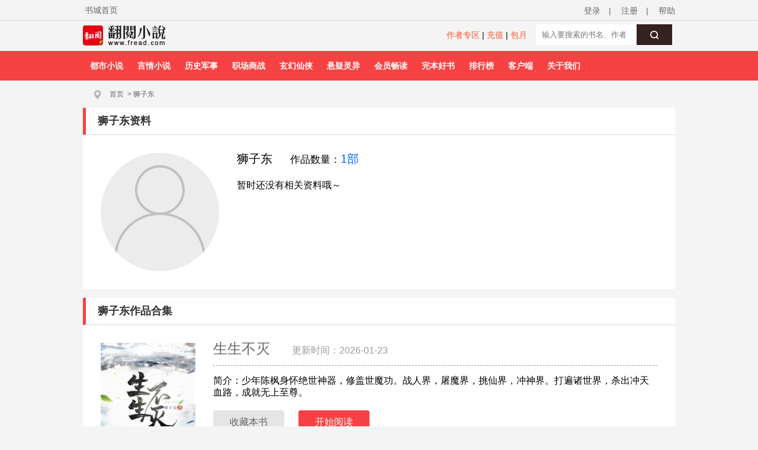

--- FILE ---
content_type: text/html;charset=utf-8
request_url: https://fread.com/book/author/32281/
body_size: 21308
content:
<!DOCTYPE html PUBLIC "-//W3C//DTD XHTML 1.0 Transitional//EN" "http://www.w3.org/TR/xhtml1/DTD/xhtml1-transitional.dtd">
<html xmlns="http://www.w3.org/1999/xhtml" xml:lang="zh-CN" dir="ltr">
  <head>
    <meta http-equiv="Content-Type" content="text/html; charset=UTF-8"/>
    <meta http-equiv="X-UA-Compatible" content="IE=7"/>
      <title>狮子东全部作品_狮子东作家主页_翻阅小说</title>
      <meta name="keywords" content="狮子东,狮子东全部作品,狮子东最新连载,狮子东好看的书,狮子东新书,狮子东粉丝,狮子东大神之光,狮子东作家主页" />
      <meta name="description" content="狮子东好看的书,狮子东的书,狮子东最新连载,狮子东全部作品,大凉汉骑,秦农,小说阅读,精彩小说尽在翻阅小说. 翻阅小说提供玄幻小说,武侠小说,原创小说,网游小说,都市小说,言情小说,青春小说,历史小说,军事小说,网游小说,科幻小说,恐怖小说,首发小说,最新章节免费" />
    <link rel="shortcut icon" href="http://www.fread.com//images/favicon.ico" type="image/x-icon" />
    <link rel="stylesheet" href="http://www.fread.com//css/styles.css">
      <script src="http://p1.ifengimg.com/yc/201806/images/public_login0702_2.js"></script>
<!--      <script async src="https://pagead2.googlesyndication.com/pagead/js/adsbygoogle.js?client=ca-pub-8352585230903111" crossorigin="anonymous"></script>-->
  </head>
  <body>
   		<link rel="stylesheet" href="http://www.fread.com//css/login.css"/>
<script src="http://p1.ifengimg.com/yc/201806/images/public_login0702_2.js"></script>
<script src="http://h0.ifengimg.com/20150625/fa.min.js"></script>

<script src="/js/vendor/jquery.js"></script>







<div id="header">
        <div class="top">
            <div class="container_center" style="">
                <!-- 已登录 开始 -->
                 <div class="login  hidden ">
                    	<label><span></span><span class="c9">(书币：)</span></label>
                    <label>|</label>
                    <a href="/logout" class="c6">退出</a>
                    <label>|</label>
                    <a href="" target="_blank"  class="c6">个人中心</a>
                </div> 
                <!-- 已登录 结束 -->
                <!-- 未登录 开始 -->
                <div class="unlogin ">
                    <div class="unloginl">
                        <a onclick="ifreadLogin.show()" class="v_align">登录</a>
                        <label>|</label>
                        <a onclick="ifreadLogin.show()"class="v_align">注册</a>
                        <label>|</label>
                        <a target="_blank" href="#" class="v_align">帮助</a>
                    </div>
                </div>
                <!-- 未登录 结束 -->
                <div class="loginSide">
                    <a href="/" class="v_align" style="line-height:34px;">书城首页</a>
                </div>
                <div class="clearfix"></div>
            </div>
        </div>
          <div class="header">           

			 <div style="background:#F4F4F4;width:1000px;height:35px;padding:8px 10px;margin:0 auto;">
                <div class="f_l" style="width:200px;">
				   <a href="/"><img src="/images/logo-fread.png" style="vertical-align:middle;"></a>
				</div>
                <div class="f_l" style="width:795px;">
			    <style>
				   .search_left{text-align:right;line-height:32px;width:550px;}
				   .search_left a{ color:#f55634;font-size:14px;}
				</style>
				<div class="f_l search_left">
				   <a href="http://author.fread.com/" target="_blank">作者专区</a>  |
				   <a href="/charge/list/" target="_blank">充值</a> |
				   <a href="/book/vip/" target="_blank">包月</a>
				</div>
                <div class="search f_r" style="margin-top:-10px;text-align:right;">
                           <div class="ser">
                                <form name="searchForm" method="post" action="/book/search/">
                                    <input type="text"  name="query" maxlength="30" value="" placeholder="输入要搜索的书名、作者" class="f12" autocomplete="off" />
                                    <button type="submit" class="serBtn"><i class="icon icon-search"></i></button>
                                    <div class="clearfix"></div>
                                </form>
                            </div>
                </div>
				</div>
                 <div class="clearfix"></div>
			</div>
		<style>.nav ul li{ margin-right:0;} .nav ul li:hover{display:block;background:#FFF;}</style>
        <div class="nav">
            <div class="container_center">
                <ul>
				
                		
                    <li><a href="//res.fread.com/fread/template/?tid=7" target="_blank">都市小说</a></li>
                    <li><a href="//res.fread.com/fread/template/?tid=8" target="_blank">言情小说</a></li>
                    <li><a href="//res.fread.com/fread/template/?tid=10" target="_blank">历史军事</a></li>
                    <li><a href="//res.fread.com/fread/template/?tid=12" target="_blank">职场商战</a></li>
                    <li><a href="//res.fread.com/fread/template/?tid=5" target="_blank">玄幻仙侠</a></li>
                    <li><a href="//res.fread.com/fread/template/?tid=6" target="_blank">悬疑灵异</a></li>
                    <li><a href="//res.fread.com/fread/template/?tid=9" target="_blank">会员畅读</a></li>
                    <li><a href="//res.fread.com/fread/template/?tid=11" target="_blank">完本好书</a></li>
	 <li><a href="/rank.shtml"  >排行榜</a></li>
	 <li><a href="http://yc.ifeng.com/download/index.shtml" target="_blank">客户端</a></li>
                    <li><a href="/about/intro">关于我们</a></li>


                </ul>
            </div>
        </div>
          </div></div>

<style>
        .float-ewm-div{ display:none;position:absolute;width:95px;height:110px;padding:0 5px;background:#FFF;border:1px solid #DDD;text-align:center;font-size:12px;line-height:8px;z-index:1000;}
        .float-ewm-div img{ width:80px;height:80px;margin:5px auto;}

 </style>
        
    
      
    <script>
        var client=jQuery(".container_center").find("li:eq(11)");

      
        client.append('<div id="ewm_div" class="float-ewm-div"><img src="http://media.yc.ifeng.com/2017/08/18/f/3/f31ef6980c88431782f9b7b39312980c.png"><br/><span style="font-weight:normal;font-size:12px;">免费领取200书券</span></div>');

        client.hover(function(){
        jQuery("#ewm_div").css({"top":client.offset().top+50,"left":client.offset().left-15});
            jQuery("#ewm_div").show();
        },function(){ 
            jQuery("#ewm_div").hide();
        });
    </script>


</div>


    <div id="body">
        <div class="container_center">
            <div id="crumb">
                <div class="path">
                    <i class="icon icon-crumbs"></i>
                    <a href="/">首页</a><span>&gt;</span>
<!--                    <a href="/store/" target="_blank">书库</a><span>&gt;</span>-->
                   		<span>狮子东</span>
                </div>
            </div>
            

<div id="main">
    <div class="box">
          <h3>狮子东资料</h3>
          <div class="aboutauthor">
              <div class="avatar">
                  <img src="/images/author-default.png" alt="">
                </div>
              <div class="intro">
                <h1> 狮子东<small>作品数量：</small><em>1部</em></h1>  
                <p>暂时还没有相关资料哦～
              </p>   
              </div>
                           
              <div class="clearfix"></div>
        </div>
    </div>
    <div class="box">
          <h3>狮子东作品合集</h3>
          <div class="authorbooks">
            <ul>
                          <li>
                <div class="book-item">
                  <div class="cover">
                    <a href="/book/3161893/"><img src="http://res.read.ifeng.com/images/book/3161893.jpg" title="" alt="" onerror="javascript:this.src='http://res.read.ifeng.com/images/book/book.jpg'"/></a>
                  </div>
                  <div class="detail">
                    <h2><a href="/book/3161893/"> 生生不灭  </a><small>更新时间：2026-01-23</small></h2>
                    <ul class="tags">
                      	                			                    </ul>
                    <p>简介：少年陈枫身怀绝世神器，修盖世魔功。战人界，屠魔界，挑仙界，冲神界。打遍诸世界，杀出冲天血路，成就无上至尊。</p>
                    <div class="buttons">
                      <a href="javascript:fn.book.addFavorite('3161893');" class="">收藏本书</a>
                      <a href="/book/3161893/1/" class="openbtn">开始阅读</a>
                    </div>
                  </div>
                  <div class="clearfix"></div>
                </div>
              </li>
                          </ul>
          </div>
    </div>
</div>

<div class="clearfix"></div>
        </div>
    </div>    
    	<div id="footer">

        <div class="copyright">
            <span>版权所有  北京凤阅文化科技有限公司 违法和不良信息举报电话：010-82068260</span>
        </div>

        <div class="copyright"><a href="http://beian.miit.gov.cn" target="_blank">京ICP备18014638号</a> <span style="margin-left:10px;">出版物经营许可证新出发京批字第直170310号</span></div>
        <div style="text-align:center;"><a href="http://sq.ccm.gov.cn:80/ccnt/sczr/service/business/emark/toDetail/67C7E393E3C73A16E053010A14AC8520" target="_blank"><img src="/images/wwz.png" style="width:50px;"></a></div>
	</div>
	<div class="template hidden">
<div id="receive_ok" class="dialog">
    <div class="wrapper">
        <div class="inner">
            <div class="emoji ">
                <img src="http://www.fread.com//images/window/success.png" alt="">
            </div>
            <div class="message">
                <h4>恭喜，领取成功!</h4>
                <p>感谢您的参与，祝您阅读愉快!</p>
            </div>
            <div class="clearfix"></div>
        </div>
    </div>
</div>
<div id="receive_error" class="dialog">
    <div class="wrapper">
        <div class="inner">
            <div class="emoji ">
                <img src="http://www.fread.com//images/window/info.png" alt="">
            </div>
            <div class="message">
                <h4>领取失败!</h4>
                <p>请搜索关注微信公众号-【翻阅读书会】反馈。</p>
            </div>
            <div class="clearfix"></div>
        </div>
    </div>
</div>
<div id="receive_had" class="dialog">
    <div class="wrapper">
        <div class="inner">
            <div class="emoji">
                <img src="http://www.fread.com//images/window/info.png" alt="">
            </div>
            <div class="message">
                <h4>您已成功领取，请勿重复操作。</h4>
                <p>感谢您的参与!</p>
            </div>
            <div class="clearfix"></div>
        </div>
    </div>
</div>
<div id="receive_expired" class="dialog">
    <div class="wrapper">
        <div class="inner">
            <div class="emoji">
                <img src="http://www.fread.com//images/window/info.png" alt="">
            </div>
            <div class="message">
                <h4>活动已过期，感谢您的参与!</h4>
            </div>
            <div class="clearfix"></div>
        </div>
    </div>
</div>



<div id="login_win" class="dialog">
    <h3>用户登录 </h3>
    <div id="login_wrapper">
        <div id="login_form">
            <form action="#" method="post">
                <div class="input_filed">
                    <div class="input_el">
                        <div id="login_error">你输入的用户名或密码有误</div>
                    </div>
                </div>
                <div class="input_group">
                    <label class="input_label">账号</label>
                    <div class="input_el">
                        <input type="text" name="username" class="txt" placeholder="请输入用户名"/>
                    </div>
                    <div class="clearfix"></div>
                </div>
                <div class="input_group" style="margin-top:15px;">
                    <label class="input_label">密码</label>
                    <div class="input_el">
                        <input type="password" name="password" class="txt error" placeholder="请输入密码"/></br>
                    </div>
                    <div class="clearfix"></div>
                </div>
                <div class="input_filed">
                    <div class="input_el">
                        <input type="checkbox" name="autologin" /><span>自动登录</span>
                    </div>
                </div>
                <div class="input_filed">
                    <div class="input_el">
                        <button type="submit" class="btn_middle">登录</button><a href="forgotpwd" class="forgotpwd">忘记密码？</a>
                    </div>
                </div>
                <div class="input_filed">
                    <div class="input_el">
                        <strong>还不是会员？</strong> <a href="">立即注册</a>
                    </div>
                </div>
            </form>
        </div>
    </div>
</div>

<div id="award_win" class="dialog">
    <h3>
        书籍打赏
    </h3>
    <div class="wrapper">
         <form onsubmit="fn.book.award(this);return false;">
                <input type="hidden" name="bookId" value="${container.book.id}"/>
                <input type="hidden" name="userId" value="${clientInfo.user.id}"/>
                <div class="input_group">
                    <label class="input_label">打赏金额</label>
                    <div class="input_el">
                        <label class="radio"><input type="radio" name="tipTadou" value="type1"><span>88书币</span></label>
                        <label class="radio"><input type="radio" name="tipTadou" value="type2" checked=""><span>588书币</span></label>
                        <label class="radio"><input type="radio" name="tipTadou" value="type3"><span>1888书币</span></label>
                        <label class="radio"><input type="radio" name="tipTadou" value="type4"><span>5888书币</span></label>
                        <label class="radio"><input type="radio" name="tipTadou" value="type5"><span>18888书币</span></label>
                        <label class="radio"><input type="radio" name="tipTadou" value="type6"><span>188888书币</span></label>
                    </div>
                    <div class="clearfix"></div>
                </div>
                <div class="input_group">
                    <label class="input_label">评论</label>
                    <div class="input_el">
                        <textarea name="comment" class="area_scroll" maxlength="120" >写的真棒！书币奉上！</textarea>
                    </div>
                    <div class="clearfix"></div>
                </div>
                <div class="input_filed">
                    <div class="input_el">
                        <button type="submit" class="btn_middle">确认打赏</button>
                    </div>
                </div>
                <br>
                <div class="input_filed">
                    <div class="input_el">
                        <p>您可打赏书币剩余： <em></em>书币   <a href="/charge/list/">[充值书币]</a></p>
                    </div>
                </div>
            </form>
        </div>
    </div>

<div id="award_ok" class="dialog alert">
    <div class="wrapper">
        <div class="content">
            <p>打赏成功</p>
        </div>
    </div>
</div>

<div id="award_bad" class="dialog">
    <div class="wrapper">
        <div class="inner">
            <div class="emoji bad">
                <img src="http://www.fread.com//images/window/info.png" alt="">
            </div>
            <div class="message failed">
                <h4>打赏失败，打赏权限未开启!</h4>
                <p>首次充值成功后，即可开通打赏权限进行打赏。</p>
                <p>感谢您的支持!</p>
            </div>
            <div class="clearfix"></div>
        </div>
        <div class="buttons">
            <a href="/charge/list/" class="btn_middle">立即充值</a>
            <span class="space"></span>
                    </div>
    </div>
</div>

    

<div id="award_err" class="dialog">
    <div class="wrapper">
        <div class="inner">
            <div class="emoji bad">
                <img src="http://www.fread.com//images/window/info.png" alt="">
            </div>
            <div class="message failed">
                <h4>非常抱歉!</h4>
                <p>您的书币余额太少了，无法进行本次打赏。请充值后继续打赏本书。</p>
                <p>感谢您的支持！</p>
            </div>
            <div class="clearfix"></div>
        </div>
        <div class="buttons">
            <a href="/charge/list/" class="btn_middle">立即充值</a>
            <span class="space"></span>
                    </div>

    </div>
</div><div id="favorite_win" class="dialog alert">
    <div class="wrapper">
        <div class="content">
            <h4>成功收藏本书</h4>
        </div>
    </div>
</div>


<div id="read_win" class="dialog">
    <div class="wrapper">
        <div class="inner">
            <div class="emoji bad">
                <img src="http://www.fread.com//images/window/info.png" alt="">
            </div>
            <div class="message">
                <h4>亲，这本书目前无法在网站阅读!</h4>
                <p>您可以选择以下两种方式进行阅读:</p>
            </div>
            <div class="clearfix"></div>
        </div>
        <div class="more">
                        <p><i class="icon-number-bg">2</i>使用手机浏览器登陆“<a href="http://iyc.ifeng.com">iyc.ifeng.com</a>”进行阅读</p>
        </div>
    </div>
</div>

<div id="pay_win" class="dialog">
    <div class="wrapper">
        <div class="inner">
            <div class="emoji">
                <img src="http://www.fread.com//images/window/info.png" alt="">
            </div>
            <div class="message">
                <h4>请您在新打开的页面完成充值</h4>
                <p>充值完成前不要关闭此窗口。</p>
                <p>完成充值后请根据您的情况点击下面的按钮：</p>
            </div>
            <div class="clearfix"></div>
        </div>
        <div class="buttons">
                <a href="/space/sysmessage" class="btn_middle">已完成充值</a>
                <span class="space"></span>
                <!-- <a href="javascript:fn.win.close();" class="btn_small">关  闭</a> -->
                  <a href="javascript:void(0);"  onclick="closeWindow()" class="btn_small">关  闭</a>
            </div>
    </div>
</div>

<div id="reg_win" class="dialog">
    <div class="wrapper">
        <div class="inner">
            <div class="emoji yeah">
                <img src="http://www.fread.com//images/window/newuser.png" alt="">
            </div>
            <div class="message">
                <h4>恭喜，注册成功！</h4>
                <p>您的用户名： td486363</p>
            </div>
            <div class="clearfix"></div>
        </div>
        <div class="more">
            <p>您还未绑定邮箱！ <a href="/space/userbindemail">绑定邮箱</a>  |   您还未绑定手机！ <a href="/space/userbindphone">绑定手机</a></p>
        </div>
        <div class="buttons">
            <a href="/" class="btn_small">返回首页</a>
        </div>
    </div>
</div>

<div id="del_confirm" class="dialog confirm">
    <div class="wrapper">
        <div class="content">
            删除后将无法恢复，您确定要删除吗？
        </div>
        <div class="buttons">
            <a href="javascript:;" class="btn_middle" id="btn_confirm_yes">确定删除</a>
            <span class="space"></span>
            <a href="javascript:;" class="btn_small btn-dis" id="btn_confirm_no">取消返回</a>
        </div>
    </div>
</div>

<div id="fav_err" class="dialog alert">
    <div class="wrapper">
        <div class="content">
            加入收藏失败，请按Ctrl+D进行添加！
        </div>
    </div>
</div>

<div id="message_tip" class="dialog alert">
    <div class="wrapper">
        <div class="content">

        </div>
    </div>
</div>
<script language="javascript"> 
function closeWindow(){
    fn.win.close();
	jQuery("#btn_submit").attr("disabled",false);
 }
</script>
</div>    <script src="http://www.fread.com//js/vendor/jquery.js"></script>
    <script src="http://www.fread.com//js/plugins.js?v=1"></script>
    <script src="http://www.fread.com//js/main.js"></script>

	<script src="http://www.fread.com//js/login.js"></script>    </body>
</html>


--- FILE ---
content_type: text/css
request_url: https://www.fread.com//css/styles.css
body_size: 52754
content:
@charset "UTF-8";html{color:#000;background:#f4f4f4}body,div,dl,dt,dd,ul,ol,li,h1,h2,h3,h4,h5,h6,pre,code,form,fieldset,legend,input,textarea,p,blockquote,th,td{margin:0;padding:0}table{border-collapse:collapse;border-spacing:0}fieldset,img{border:0}address,caption,cite,code,dfn,em,strong,th,var{font-style:normal;font-weight:400}li{list-style:none}caption,th{text-align:left}h1,h2,h3,h4,h5,h6{font-size:100%;font-weight:400}q:before,q:after{content:''}abbr,acronym{border:0;font-variant:normal}sup{vertical-align:text-top}sub{vertical-align:text-bottom}input,textarea,select{font-family:inherit;font-size:inherit;font-weight:inherit}input,textarea,select{*font-size:100%}legend{color:#000}body{font-size:12px;font-family:"宋体",Arial,Helvetica,sans-serif}button{font-size:12px;font-family:"宋体",sans-serif;color:#666;cursor:pointer}a{text-decoration:none;color:#666;outline:0;cursor:pointer}i{font-style:normal}a:hover{color:inherit}ul{margin:0}li{list-style:none}textarea{resize:none}.hidden{display:none!important}.vhidden{visibility:hidden}.clearfix{clear:both}.center{text-align:center}.t_l{text-align:left}.t_r{text-align:right}.c9{color:#999}.c3{color:#333}.c6{color:#666}.f_l{float:left}.f_r{float:right}.ver_m{vertical-align:middle}.placeholder{color:#c1c1c1}#header{font-size:14px;margin-bottom:1px}.container_center{margin:0 auto;width:1000px;text-align:left;zoom:1}.container_body{background:#fff}.warpper{zoom:1}.warpper:after{content:'';display:block;height:0;clear:both}#footer{padding:30px 0;text-align:center;font-size:14px;color:#999;margin-top:10px;border-top:1px solid #dadada;background-color:#f8f8f8}#footer span{display:inline-block;margin:0 5px}#mylink{line-height:35px}#mylink a{margin:0 5px}#copyright{line-height:20px;padding:10px 0 30px;font-size:12px}.header .logo{width:200px;height:70px;display:inline-block;float:left;margin:15px 0}.header .logo img{width:auto;height:100%}.search{padding-top:8px}.search input{border:0;background-color:#fff;width:150px;height:35px;vertical-align:middle;padding:0 10px;margin-right:0;float:left;font-size:13px}.search .serBtn{float:left;background:#362121;display:inline-block;width:60px;height:35px;border:0;line-height:35px;text-align:center}.searchForm{position:relative}.advimg{width:770px;height:70px;border:0;margin-left:30px;margin-top:16px;float:left}.advimg a{display:block}.advimg img{width:100%;height:100%}.bold{font-weight:700}.megBox .megTxt{width:152px;height:61px;_height:59px;padding:5px 12px;position:relative;z-index:2;border-radius:3px;-webkit-border-radius:3px;-moz-border-radius:3px;color:#545454;_padding-top:8px}.megBox .megTxt h3{margin-top:2px;display:block}.megBox .arrow{width:11px;height:12px;position:absolute;top:17px;left:-10px;z-index:2}.nav{height:50px;line-height:50px;font-weight:700;font-size:14px;background:#f64243}.nav ul{margin:0}.nav li{float:left;text-align:center;margin-right:5px}.nav .line{width:2px;height:16px;margin-top:12px}.nav li h2{font-family:"Microsoft YaHei","微软雅黑";font-size:14px}.nav a{display:inline-block;text-decoration:none;color:#fff;text-align:center;position:relative;padding:0 12px}.nav a:hover{text-decoration:none;background:#fff;color:#f64243}.nav .current{background:#fff;color:#f64243}.red-split{border:0;border-top:3px solid #f64243;height:0;width:100%}.green-split{border:0;border-top:3px solid #527f8d;height:0;width:100%}.top{height:34px;line-height:34px;margin:0 auto;padding:0 5px;vertical-align:middle;_padding-top:7px;_line-height:22px;background:#f3f3f3;border-bottom:1px solid #dadada}.top input{margin:0}.unlogin,.login{float:right;color:#666}.unlogin .unloginl{color:#666;vertical-align:middle}.top label{display:inline-block;vertical-align:middle;margin:0 10px}.v_align{margin-left:3px;border:0;background:transparent;line-height:18px;line-height:17 px\9;_line-height:12px;_padding-top:1px;vertical-align:middle}.aaa:hover button{text-decoration:underline}.pwd_label{padding-left:5px}.unloginl .name,.unloginl .pwd{width:86px;height:16px;line-height:18px;border:0;background-color:#fff;vertical-align:middle;border:1px solid #ccc}.unloginl .loginbtn{padding:0;width:40px;_height:18px;line-height:16px;display:inline-block;text-align:center;vertical-align:middle;border:1px solid #ccc;background:#fff;background:-webkit-gradient(linear,0 51%,0 52%,from(#fff),to(#eee));background:-moz-linear-gradient(top,#fff,#fff 50%,#eee 50%,#eee 100%);background:-o-linear-gradient(top,#fff 40%,#eee 50%,#eee 100%)}.unloginl .loginbtn:hover{text-decoration:none;color:#666}.unlogin .login_box{margin-left:5px;vertical-align:middle}.top a{color:#666;text-decoration:none;vertical-align:middle}.top a:link{color:#666;text-decoration:none}.top a:visited{color:#666;text-decoration:none}.top a:hover{color:#f60;text-decoration:underline}.loginSide{color:#666;vertical-align:middle;float:left}.reg_btn{width:66px;height:20px;line-height:20px;display:inline-block;background:-webkit-gradient(linear,0 0,0 100%,color-stop(0.2,#3d9696),color-stop(1,#318686));color:#fff;text-align:center;border:solid 1px #297878;border-radius:2px;-webkit-border-radius:2px;-webkit-box-shadow:0 1px 2px #b6b3b3}.third-parent{position:relative;z-index:999;display:inline-block;_display:inline}.third-login{position:absolute;left:-18px;top:32px;_top:27px;display:none;padding-left:10px;padding-right:10px;border:1px solid #dedede;background:#fff;z-index:100;zoom:1;min-width:76px}.third-login li{line-height:32px;border-bottom:1px solid #dedede}.third-login li a{padding-left:28px}.third-login .bor-none{border-bottom:0}.trial-rise{position:absolute;top:-9px;left:41px;width:16px;height:9px;z-index:300}.unloginl a{line-height:32px}#main{float:left;width:100%}#main .content{padding-right:270px;height:100%;position:relative}#aside{float:left;width:250px;margin-left:-250px;position:relative;border-top:0}#ranking #aside{width:160px;margin-left:0}#ranking #main{margin-left:25px;width:810px}.twoTab,.threeTab{height:29px;line-height:29px;color:#5c5a5a;font-size:14px;border-bottom:1px solid #e7e7e7;_overflow:hidden}.twoTab span{width:98px;text-align:center;cursor:pointer;float:left;_position:relative;background:#f6fafd}.girl .twoTab span{width:98px;text-align:center;cursor:pointer;float:left;_position:relative;background:#fcf9f9}.twoTab span.l{width:98px;border-right:1px solid #d8d8d8}.twoTab .firstchild,.twoTab span:first-child{border-right:1px solid #d8d8d8}.twoTab span.current{height:30px;background:#fff;color:#208181;font-weight:700}.twoTab span.current,.threeTab span.tabRight span{position:relative}.boy .threeTab{background:#f6fafd;height:30px;padding:0 2px 0 10px}.girl .threeTab{height:30px;padding:0 2px 0 10px;background:#fcf9f9}.art .threeTab{height:30px;padding:0 2px 0 10px;color:#0b77b6;background:#fbf9f4}.threeTab{height:30px;padding:0 2px 0 10px;color:#208181;background:#f7f7f7}.threeTab span{display:inline-block;float:left;font-weight:700;_position:relative}.threeTab span.tabRight{float:right}.threeTab span.tabRight span{padding:0 2px;width:29px;line-height:30px;text-align:center;cursor:pointer;font-size:12px;color:#999;cursor:pointer;font-weight:400;border:1px solid transparent;border-top:0;border-bottom:0;_border-left-color:#f7f7f7;_border-right-color:#f7f7f7;margin-right:-3px}.threeTab span.tabRight .tabLine{background:url(img/piece/tab_line.gif) left center no-repeat}.threeTab span.tabRight span.current{border:1px solid #d8d8d8;border-top:0;border-bottom:0;line-height:31px;background:#fff;color:#308686;margin-right:-3px;z-index:999}.bookList{padding:20px;background:#fff}.bookList li{line-height:30px;overflow:hidden;white-space:nowrap}.bookList li a,.bookList li a strong{overflow:hidden}.bookList li.divider{background:0 0;height:0;border-top:1px dotted #d9d9d9;margin:5px 0;*display:inline-block;font-size:0;line-height:0}.bookList .number{width:22px;line-height:14px;display:inline-block;vertical-align:middle;text-align:center;margin-right:10px;background:#fff;border:1px solid #adadad;border-radius:2px;color:#333;font-family:"Microsoft Sans Serif"}.bookList .number_1{background-color:#f86869;border-color:#f86869;color:#fff}.bookList .number_2{background-color:#f18451;border-color:#f18451;color:#fff}.bookList .number_3{background-color:#7399ea;border-color:#7399ea;color:#fff}.bookList1{padding-left:0;padding-right:1px}.bookList1 li{border-bottom:1px dotted #ccc;line-height:26px;_height:6px}.num_bg{display:inline-block;width:30px;height:16px;line-height:16px;text-align:center;color:#fff;margin-right:5px;_margin-top:5px}.ie6_m{_margin-top:5px;*vertical-align:middle}.num_1,.num_2,.num_3,.num_4{color:#999}.bookList2{background:#fff;line-height:26px;padding-left:10px;padding-bottom:10px}.bookList2 li{width:175px;overflow:hidden;white-space:nowrap}.bookList2 li.divider{background:0 0;height:0;border-top:1px dotted #d9d9d9;margin:5px 0}.bookList2 .b_lr{padding-left:2px}.pb_22{padding-bottom:22px}.comments{width:100%;color:#666;background:#fff;border-top:0}.comments h3{text-indent:12px;height:45px;border-bottom:1px solid #d6d6d6;border-left:5px solid #f64243;background:#fff;font-size:18px;font-weight:700;color:#333;line-height:45px;display:block;position:relative}.comments h3 .com_title{float:left}.comments h3 .aside{position:absolute;right:20px;top:0}.comments .aside span{color:#999;margin-right:15px;font-weight:400}.comments .aside em{color:#999;font-weight:700}.comments .aside a{font-weight:400;color:#5c5a5a}.tlogin input{margin:0}.comments label span{vertical-align:middle;display:inline-block}.infor{height:20px;text-align:left;padding-left:15px;padding-top:15px}.inputBg{border:solid 1px #ccc;width:104px;height:18px;display:inline-block;margin-left:-10px}.tname,.tpwd{width:104px;height:18px;line-height:18px;border:0;background-color:transparent;vertical-align:middle}.tlogin{width:530px;float:left}.com_right{float:right;margin-top:-25px;margin-right:20px}.com_right span{color:red}.comments label{vertical-align:middle;display:inline-block;padding-right:10px}.com_picInput{height:38px;width:110px;float:left}.pwdl{padding-left:5px}.comment_input{padding-top:16px;padding-left:8px;_padding-left:8px;_margin-top:-14px}.cmet{width:640px;height:102px}.commentbtm{padding:10px 0 20px 15px;position:relative}.commentbtm .relybtmlab_span{display:inline-block;margin-top:-16px;_margin-top:-14px;width:60px;position:relative;text-align:right}.commentbtm label span{display:inline-block}.tlogin a{text-decoration:none;color:#666}.tlogin a:hover,.tlogin button:hover{text-decoration:underline;color:red}.commentbtm img{border:1px solid #777672;vertical-align:bottom;cursor:pointer;margin-left:10px;float:left;display:block;height:32px}.com_btn{width:125px;line-height:40px;border:0;color:#fff;font-size:14px;background:#f55634;cursor:pointer;position:absolute;border-radius:3px;top:10px;right:14px;padding:0}.code{width:94px;height:32px;line-height:32px;border:1px solid #ccc;font-size:14px;padding-left:10px}.com_picInput p{padding-top:4px;color:#b1b1b1}.comt{float:left}.com_text{width:744px;height:102px}.comments textarea{width:94%;height:97px;padding:5px;background-color:transparent;overflow:hidden;resize:none;font-size:12px;border-color:#ccc;margin-top:15px;margin-left:15px;border:solid 1px #ccc}.commentsList{background:#fff;padding-top:10px}.com_top .com_topBg{height:30px;_height:25px;line-height:30px;_line-height:25px;padding:0 38px 0 23px;_padding-top:12px;font-size:14px}.com_topBg .anser_h{width:63px;height:25px;float:right;_line-height:18px}.com_topBg img{vertical-align:middle;margin-top:-6px}.com_topBg span a{color:#2b698e;text-decoration:none}.com_topBg span a:hover{text-decoration:underline}.com_topBg .cleft{margin-left:14px;color:#999;font-size:12px}.com_c{padding:5px 20px;word-wrap:break-word;word-break:break-all}.line_h{line-height:22px}.com_color{color:#666}.com_color .fbtn{display:inline-block;width:66px;height:20px;color:#099494;font-weight:700;cursor:pointer}.com_color .rewards{font-style:normal;margin-right:1px}.com_color .rewards em{width:16px;height:16px;display:inline-block;margin:2px 3px 0;margin:-3px 3px 0 3 px\9;vertical-align:top;background:url(img/money.gif) no-repeat 0 0}.com_color .rewards .num{color:#fc8e00}#scroll_box{width:400px;float:left;height:39px;_background-attachment:fixed;text-indent:7px}#scroll_msg{height:30px;line-height:30px;overflow:hidden;text-align:left}#scroll_msg li{padding-top:2px}#scroll_msg li a{text-align:left;padding-left:20px;color:#f01e1e}#scroll_msg li a:hover{text-decoration:underline}#crumb .path{line-height:45px;background:transparent;color:#666;padding-left:12px}#crumb .path a{display:inline-block;padding:0 6px}#comments .path{height:36px;background:#f7f7f7;color:#666;line-height:36px;padding-left:12px;border:1px solid #d8d8d8;border-top:2px solid #4ba0a0}#comments .path a{display:inline-block;padding:0 6px;font-weight:700}.top_book{width:18px;height:16px;display:inline-block;padding-right:7px}.top1{background:url(img/aside/top.gif) no-repeat}.top2{background:url(img/aside/top2.gif) no-repeat}.top3{background:url(img/aside/top3.gif) no-repeat}.monkey{background:url(img/aside/monkey.jpg) no-repeat}.monkey,.monkey_lovely{width:65px;height:77px;display:inline-block;vertical-align:middle;margin-top:-23px}#search_result .monkey_lovely{background:url(img/aside/monkey_lovely.jpg) no-repeat;width:68px;height:80px;margin:-25px 12px 0 0}.vip_w{width:24px;display:inline-block}#page{font-size:13px;height:30px;line-height:30px;color:#999;text-align:center}#page a{color:#999;display:inline-block;padding:0 15px;border:solid 1px #c3c3c3;text-decoration:none;background:#fff;font-size:14px}#page a:hover,#page a.current,#page a.prePage:hover,#page a.nextPage:hover{background:#f7f7f7}#page a.current{font-weight:700}#page a.prePage,#page a.nextPage,#page a.noPage{background:#fff;border:solid 1px #c3c3c3;color:#888;font-size:12px}#page a.noPage{background:#eee}#page label,#page a,#page .pageTxt{vertical-align:middle}#page label.totalPage{margin-left:10px}#page .pageTxt{width:44px;height:18px;border:solid 1px #c3c3c3}#page .pageSubmit,#page .pageSubmitHover{color:#fff;font-size:13px;padding:0 15px;height:30px;line-height:30px;border:0;cursor:pointer;vertical-align:top;background:#f64243;border-radius:3px}.all_width_ad{width:100%;height:70px;background:#eee}.large_ad{width:100%;height:40px;background:#eee}#main .content .large_ad a img{width:100%;height:40px;display:block}#main .Validform_checktip{color:#999;font-size:12px}#main .Validform_right{color:#71b83d}#main .Validform_wrong{color:#ff3737}#main .Validform_error{border-color:#ff3737}#Validform_msg{color:#7d8289;font:12px/1.5 tahoma,arial,\5b8b\4f53,sans-serif;width:280px;-webkit-box-shadow:2px 2px 3px #aaa;-moz-box-shadow:2px 2px 3px #aaa;background:#fff;position:absolute;top:0;right:50px;z-index:99999;display:none;filter:progid:DXImageTransform.Microsoft.Shadow(Strength=3, Direction=135, Color='#999999')}#Validform_msg .iframe{position:absolute;left:0;top:-1px;z-index:-1}#Validform_msg .Validform_title{line-height:25px;height:25px;text-align:left;font-weight:700;padding:0 8px;color:#fff;position:relative;background-color:#000}#Validform_msg a.Validform_close:link,#Validform_msg a.Validform_close:visited{line-height:22px;position:absolute;right:8px;top:0;color:#fff;text-decoration:none}#Validform_msg a.Validform_close:hover{color:#cc0}#Validform_msg .Validform_info{padding:8px;border:1px solid #000;border-top:0;text-align:left}* html,* html body{background-attachment:fixed}#dialogMsgTip{width:400px;position:fixed;left:50%;margin-left:-200px;height:40px;line-height:40px;background:#333;opacity:.7;filter:alpha(opacity=70);top:50%;z-index:10000;border-radius:5px;text-align:center;color:#fff;font-size:16px;display:none;_position:absolute;_bottom:auto}.box{background:#fff;margin-bottom:15px;line-height:20px}.box h3{font-weight:700;font-size:18px;color:#333;line-height:45px;border-left:5px solid #f64243;border-bottom:1px solid #d6d6d6;padding-left:20px}.box h4{font-size:15px;color:#666;font-weight:700}.box .more a{display:block;border-radius:3px;border:1px solid #f64243;line-height:30px;width:100%;text-align:center;color:#f64243;margin-top:10px}.box .more a:hover{background:#f64243;color:#fff}.icon{display:inline-block;vertical-align:middle;width:24px;height:24px;background-color:transparent;background-position:0 0;background-repeat:no-repeat}.icon-crumbs{background-image:url(img/crumbs.png)}.icon-search{background-image:url(img/search.png)}.icon-best{background-image:url(img/best.png)}.icon-read{background-image:url(img/read.png)}.icon-read{margin-right:3px}.icon-book-nice{width:36px;height:36px;background-image:url(img/book-nice.png)}.icon-book-desk{width:36px;height:36px;background-image:url(img/book-desk.png)}.icon-book-back{width:36px;height:36px;background-image:url(img/book-back.png)}.icon-book-fav{width:36px;height:36px;background-image:url(img/book-fav.png)}.icon-book-next{width:36px;height:36px;background-image:url(img/book-next.png)}.icon-book-prev{width:36px;height:36px;background-image:url(img/book-prev.png)}.icon-book-wap{width:36px;height:36px;background-image:url(img/book-wap.png)}.icon-book-award{width:36px;height:36px;background-image:url(img/book-award.png)}.icon-book-comment{width:36px;height:36px;background-image:url(img/book-comment.png)}.icon-book-mark{width:36px;height:36px;background-image:url(img/book-mark.png)}.icon-book-setting{width:36px;height:36px;background-image:url(img/book-setting.png)}.icon-book-top{width:36px;height:36px;background-image:url(img/book-top.png)}.icon-book-menu{width:36px;height:36px;background-image:url(img/book-menu.png)}.clearfix{clear:both}.dialog{width:485px;background:#fff;position:relative;font-size:14px;border-radius:5px;box-shadow:2px 2px 5px #ccc}.confirm .content,.alert .content{font-size:22px;text-align:center;color:#666}.dialog h3{height:60px;line-height:60px;position:relative;display:block;border-bottom:1px solid #e6e6e6;color:#333;font-size:26px;text-align:center;font-weight:700}.dialog .wrapper{padding:20px;position:relative;border:0}.dialog .input_group{margin-bottom:6px;vertical-align:middle}.dialog .input_label{width:63px;text-align:right;float:left}.dialog .input_group .input_el{width:340px;float:left;margin-left:10px;text-align:left}.dialog .input_filed{line-height:20px}.dialog .input_filed .input_el{margin-left:75px;*margin-left:85px}.dialog .input_el .area_scroll{width:330px;height:65px;padding:5px;overflow:auto;resize:none;border:1px solid #ccc;*width:310px;*margin-left:-20px}.dialog .input_el .radio{width:100px;height:25px;_padding-top:3px;_padding-left:5px;display:inline-block}.dialog .input_el .radio input{display:inline-block;margin-top:-3px;vertical-align:middle}.dialog .input_el span{margin-left:5px}.dialog .buttons{margin-top:20px;text-align:center;vertical-align:middle}.dialog .buttons .space{display:inline-block;width:60px}.dialog .emoji{width:130px;height:130px;float:left;margin-left:30px}.dialog .message{line-height:20px;margin-left:20px;float:left;width:240px}.dialog .message h4{font-size:18px;color:#333;margin:25px 0;font-weight:700}.dialog .message p{font-size:14px;color:gray}.dialog .message a{margin-top:20px;line-height:25px;display:inline-block;height:25px;text-align:center}.dialog .btn_small,.dialog .btn_middle,.dialog .btn_large{display:inline-block;text-decoration:none;margin-top:10px;margin-bottom:15px;border:0;width:150px;height:40px;line-height:40px;text-align:center;color:#fff;background:#f64243;font-size:16px;cursor:pointer;border-radius:3px}.dialog .btn-dis{background:#cfcfcf}#message_tip .msgtip{font-size:20px;text-align:center;padding:20px 0;color:#666}#login_wrapper{margin:20px}#award_win .input_label{padding-top:0;height:12px;line-height:12px}#award_err h4{font-size:18px;margin:15px 0}#award_err p{font-size:15px}#award_bad h4{font-size:17px;margin:15px 0}#read_win .more{font-size:13px;margin-left:45px;margin-top:10px}#read_win .more i{font-style:normal;margin-right:5px;width:24px;height:24px;line-height:22px;display:inline-block;vertical-align:middle;color:#fff;text-align:center}#read_win .more p{line-height:35px;font-size:14px;color:#999}#reg_win .more{text-align:center;margin-top:20px;color:#999}#reg_win .more a{color:#f64243}#reg_win h4{font-size:20px}#login_error{color:#f64243;margin-bottom:10px}#login_form{height:100%}#login_form label{display:inline-block;font-size:14px;height:10px;line-height:38px;height:38px}#login_form label span{vertical-align:middle}#login_form label input{vertical-align:middle;margin-top:0}#login_form input.txt{width:250px;height:33px;line-height:33px;border:1px solid #ccc;padding:0 5px;color:#333;border-radius:3px}#login_form input.error{border-color:red}#login_form a{color:#f64243;vertical-align:middle;font-size:14px}#login_form a.forgotpwd{margin-left:20px;vertical-align:middle;display:inline-block;margin-top:-20 px\9}#login_form strong{font-size:14px;color:#999;vertical-align:middle}#colorbox,#cboxOverlay,#cboxWrapper{position:absolute;top:0;left:0;z-index:9999}#cboxOverlay{position:fixed;width:100%;height:100%}#cboxMiddleLeft,#cboxBottomLeft{clear:left}#cboxContent{position:relative}#cboxLoadedContent{overflow:auto}#cboxTitle{margin:0}#cboxLoadingOverlay,#cboxLoadingGraphic{position:absolute;top:0;left:0;width:100%;height:100%}#cboxPrevious,#cboxNext,#cboxClose,#cboxSlideshow{cursor:pointer}.cboxPhoto{float:left;margin:auto;border:0;display:block;max-width:none}.cboxIframe{width:100%;height:100%;display:block;border:0}#colorbox,#cboxContent,#cboxLoadedContent{box-sizing:content-box}#cboxOverlay{background:#333;top:0;left:0}#cboxContent{background:transparent;overflow:hidden}.cboxIframe{background:#fff}#cboxError{padding:50px;border:1px solid #ccc}#cboxLoadedContent{margin-bottom:0}#cboxTitle{position:absolute;bottom:4px;left:0;text-align:center;width:100%;color:#949494}#cboxCurrent{position:absolute;bottom:4px;left:58px;color:#949494}#cboxSlideshow{position:absolute;bottom:4px;right:30px;color:#0092ef}#cboxTopRight{position:absolute;top:-21px;right:-21px;height:42px;width:42px;background:url(img/win-close.png) no-repeat 0 0;z-index:111}#comments{min-height:204px}#comments .commentbar{height:45px;line-height:45px;border-left:5px solid #f64243;background:#fff;padding-left:20px;padding-right:20px;border-bottom:1px solid #d6d6d6}#comments .commentbar h3{display:inline-block;font-size:18px;font-weight:700;color:#333}.commentbar .com_menu{float:right;color:#666;font-size:14px}.commentbar .com_menu a{color:#f64243}.bor{border-top:1px dotted #bebebe;display:block;margin-top:-15px;margin-bottom:22px}#comments .cmet_book{height:169px;border:1px solid #d8d8d8;border-top:0;background:#fff;padding:15px 0 15px 16px;margin-bottom:12px;_padding-bottom:0}.cmet_book .bookimg{width:138px;height:169px;float:left}.cmet_book .bookimg a{width:136px;height:167px;display:block}.cmet_book .bookimg a:hover{background:#fbc148}.cmet_book .bookimg img{width:136px;height:167px}.cmet_book .book_infor{float:left;padding-left:15px;position:relative}.cmet_book .book_infor h2{font-size:26px;font-weight:700;color:#545454}.cmet_book .book_infor p{font-size:12px;color:#999;padding-top:18px;line-height:12px;padding-bottom:30px}.cmet_book .book_infor p strong{font-weight:400}.cmet_book .book_infor .author{font-size:12px;color:#999;padding-top:18px;padding-bottom:0}.cmet_book .book_infor .pd_l{padding-right:25px;color:#666}.commentbar .com_menu .com_num{font-weight:700}#comments .comment_nog{height:86px;background:#fff;padding-top:40px;text-align:center;line-height:18px;border-left:1px solid #d8d8d8;border-right:1px solid #d8d8d8}#comments .infor .tlogin{height:20px;line-height:20px}#comments .infor .tlogin span{vertical-align:middle}#aside .pb_22{padding-bottom:12px}#aside .bookList li{line-height:18px;height:24px}#comments .pageover{padding:38px 0;background:#fff}#comments .comment_list{border-top:0;margin-bottom:10px;border-top:0;background:#fff}#comment{background:#fbfbfb}#youlike{min-height:240px;margin-top:10px;border-top:0;background:#fff}.combar{line-height:45px;background:#fff;padding-right:12px;border-bottom:1px solid #d6d6d6}#youlike .combar{border-left:0;border-right:0}.combar h3{font-size:18px;font-weight:700;color:#333;padding-left:12px;border-left:5px solid #f64243}.otherlike .otherlist{float:left;height:170px;padding:50px 10px 30px 18px}.otherlike .otherlist ul{overflow:hidden;height:170px}.otherlike .otherlist ul li{padding:0 10px;float:left}.otherlike .otherlist ul li img{width:112px;height:140px}.otherlike .otherlist ul li .img_c{display:block;width:112px;height:140px;border:1px solid #e3e1db;padding:0}.otherlike .otherlist ul li h4{display:inline-block;width:120px;text-align:center;padding-top:8px;overflow:hidden;text-overflow:ellipsis;white-space:nowrap}.otherlike .otherlist ul li .book_t{color:#333}.otherlike .otherlist ul li a:hover{text-decoration:underline;color:#ff840c}#award{background:#fff;margin-top:10px;border-top:0;margin-bottom:10px;overflow:hidden}#comment{min-height:240px;background:#fbfbfb;margin:10px 0}.commentbar .com_rely{float:right;line-height:30px;color:#999;font-size:12px;padding-right:15px}.commentbar .com_rely .com_num{font-weight:700}.commentbar .com_top{font-size:14px;font-weight:700;color:#555352;line-height:30px;float:left}.commentbar .see_all{font-size:12px;color:#f64243;float:right;line-height:30px}.comment_no{text-align:center;line-height:25px;padding:20px 0;background:#fff;border:1px solid #d8d8d8;border-top:0;margin-bottom:10px}.comment_list{background:#fff;padding-bottom:20px;margin-bottom:20px}.comment_list h3{text-indent:12px;height:45px;border-bottom:1px solid #d6d6d6;border-left:5px solid #f64243;background:#fff;font-size:18px;font-weight:700;color:#333;line-height:45px;display:block;position:relative}.comment_list .com_floor{font-size:12px;color:#666;float:right;line-height:30px}.rely{border-top:1px solid #ebebeb;background:#fff;position:relative;padding-top:20px;padding-left:22px}.rely .com_text{width:742px;height:74px}.rely_icon{width:17px;height:11px;position:absolute;top:-11px;right:50px}.rely .limit{position:absolute;width:30px;height:14px;font-size:12px;color:#b2b2b2;top:76px;right:30px}.rely textarea{width:96%;height:64px;background-color:transparent;overflow:hidden;resize:none;font-size:12px;border:solid 1px #ccc;padding:5px}.rely .relybtm{padding-bottom:20px;color:#666;*margin-top:10px}.rely .relybtm label{vertical-align:top;margin-top:10px;display:inline-block;margin-top:0 px\9;display:inline-block}.relybtmlab_span{display:inline-block}.rely .com_btn{width:136px;height:40px;margin-left:382px;top:105px;right:20px}.rely .relybtm img{vertical-align:bottom;border:1px solid #787974;cursor:pointer;margin-left:14px;float:left}.rely .relybtm a{text-decoration:none;text-align:center}.rely .relybtm a:hover{text-decoration:none;color:#666}.rely .relybtm .word_num{color:#999;padding-left:10px;vertical-align:top}.rely .relybtmlab_span{display:inline-block;margin-top:4px;_margin-top:5px;width:60px;position:relative;text-align:right}.rely_btn{display:inline-block;width:58px;height:20px;border:1px solid #d7d7d7;box-shadow:0 2px 2px #e3e3e3;-moz-box-shadow:0 2px 2px #e3e3e3;-webkit-box-shadow:0 2px 2px #e3e3e3;border-radius:3px;-webkit-border-radius:3px;-moz-border-radius:3px;vertical-align:middle;margin-left:10px;line-height:20px;background:#fff;background:-webkit-gradient(linear,0 20%,0 100%,from(#fff),to(#e4e4e4));background:-moz-linear-gradient(top,#fff,#fff 20%,#e4e4e4 100%);background:-o-linear-gradient(top,#fff 20%,#e4e4e4 100%);_padding-top:1px;*width:60px;*height:22px;width:60 px\0;height:22 px\0;*line-height:22px;line-height:22 px\0;border:0\9}.relys_btn{width:73px;height:32px;display:inline-block;vertical-align:bottom;margin-left:4px;border:0}.line_do{margin-bottom:17px;margin-top:-10px;border-bottom:1px dotted #bebebe}.com_topBg span a{color:#297acb}.com_c .c9{}.commentsList .com_top{background:#fff;padding-top:5px;padding-bottom:5px}.threeTab span.tabRight span{padding:0 4px}.odd{background:#fcfcfc!important}#comments .comment_none{padding-top:10px;text-align:center;line-height:22px;height:148px;width:778px;background:#fff;border:1px solid #d8d8d8;border-top:0;color:#666}.margin{margin:25px auto;margin-top:0 px\9;width:257px;padding-top:24px}.bag-banner{position:relative}.bag-banner a{position:absolute;display:inline-block;line-height:25px;color:#fff;background:#f64243;border-radius:3px;padding:0 25px;bottom:10px;right:10px}.package{background:#fff;position:relative;margin-bottom:15px}.package h3{line-height:50px;border-left:5px solid #f64243;border-bottom:1px solid #d6d6d6;font-size:20px;color:#333;padding-left:30px}.package h4{font-size:18px;color:#333;line-height:35px}.package h4 a{font-size:13px;float:right;color:#f64243}.package ul li{margin:15px 30px;overflow:hidden;position:relative;padding-bottom:15px;border-bottom:1px dashed #d6d6d6}.package ul li:last-of-type{border:0}.package ul li .book-cover{float:left;margin-right:20px}.package ul li .book-cover img{width:100px;height:140px}.package ul li .book-desc{float:left;position:relative;width:500px;padding:0 20px}.package ul li .book-desc p{height:70px;line-height:20px}.package ul li .book-desc strong{color:#f64243}.package ul li .book-desc s{color:#999}.package .btn-go{position:absolute;padding:0 30px;text-align:center;color:#fff;background:#f64243;border-radius:3px;line-height:30px;right:20px;bottom:20px}.package #page{padding:20px 0}.package .booklist{padding:20px 0}.package table{border:1px solid #d6d6d6;width:100%}.package table thead{line-height:50px;background:#f0f0f0}.package table thead th{text-align:center}.package table tbody{line-height:40px;text-align:center}.package table tbody a{color:#f64243}.package table tbody tr:nth-child(2n){background:#f6f6f6}.bag-wrapper{padding:20px;background:#ebdbcb;overflow:hidden;font-size:14px;margin-bottom:15px}.bag-wrapper h2{font-size:18px;line-height:30px}.bag-wrapper .cover{float:left}.bag-wrapper .cover img{width:100px;height:140px}.bag-wrapper .bag{float:left;position:relative;width:800px;padding:0 20px}.bag-wrapper .bag p{height:50px;line-height:20px;color:#666}.bag-wrapper .bag strong{color:#f64243}.bag-wrapper .bag s{color:#999}.bag-wrapper a{display:inline-block;padding:0 30px;text-align:center;color:#fff;background:#f64243;border-radius:3px;line-height:30px;margin:10px 0 0 20px}#catalog{background:#fff;padding-bottom:20px}#catalog h3{line-height:45px;padding:0 20px;border-bottom:1px solid #d6d6d6;border-left:5px solid #f64243;font-size:18px;background:#fff}#catalog h4{display:block;text-align:center;line-height:34px;font-size:14px;border-bottom:1px dashed #cdcdcd;background:#eee}#catalog .catalog_top{height:110px;position:relative;border-left:1px solid #d8d8d8;border-right:1px solid #d8d8d8;background:#fff;color:#999}.c_topimg_a{position:absolute;width:84px;height:84px;top:-5px;right:-5px}.catalog_top .c_title{padding:20px 50px 1px 20px;text-align:center}.c_title h3{font-size:28px;color:#d40909;font-weight:700;text-align:center;display:inline-block;width:420px;white-space:nowrap;text-overflow:ellipsis;-o-text-overflow:ellipsis;overflow:hidden}.c_title span{color:#999;display:block;line-height:28px}.catalog_top .c_detail{height:28px;line-height:28px;text-align:center}.c_detail .pd_right{padding-right:20px;color:#666}.c_detail a.clectBtn{display:inline-block;width:77px;height:24px;vertical-align:middle;padding-top:8px}#catalog .catalogList{padding:5px 10px;background:#fff;overflow:hidden}#catalog .catalogList2{padding:10px;background:#fff}#catalog .chapter{margin:0 13px 0 12px;width:330px;border-bottom:1px dotted #d4d3d0;float:left;height:35px;line-height:35px;color:#999;_margin:0 20px 0 6px}.catalogList .chapter_t{width:200px;overflow:hidden;text-overflow:ellipsis;white-space:nowrap;float:left}.catalogList2 .chapter_t2{width:250px;overflow:hidden;text-overflow:ellipsis;white-space:nowrap;float:left}.catalogList .click_num{width:96px;float:left}#catalog .free{text-align:right;float:right}.chapterbar{height:30px;background:#f1f7fb;padding-left:12px;padding-right:12px;border:1px solid #d8d8d8;border-top:2px solid #4b9f9f}.chapterbar h3{font-size:14px;font-weight:700;color:#555352;line-height:30px}#catalog .vip{float:right;height:35px;line-height:35px;text-align:center;background:url(img/vip.gif) no-repeat center center}.tab{color:#999}.tab,.tab_top,.tab_top a{font-weight:700;background:#fff}.tab_top,.tab_top a{color:#666}.tab_top a:hover{color:#f99800}.tab,.tab_top{border-left:1px solid #d8d8d8;border-top:0;border-right:1px solid #d8d8d8}.tab{padding:10px 21px 0}.tab_top{padding:30px 21px 0}.tab h3,.tab_top h3{display:block;font-weight:700;padding-top:10px}.tab h3{margin-bottom:10px}.line_t{height:2px;font-size:0;border-top:1px solid #d8d8d8;border-bottom:1px solid #d8d8d8}#book{height:auto;background:#fff;margin-bottom:10px;border-top:0;padding:30px}#book .bookleft{width:165px;float:left;padding-right:30px}#book .bookimg{position:relative}#book .bookimg:after{position:absolute;top:0;left:0;content:" ";width:80px;height:80px;z-index:10}#book .bookimg.book-free:after{background:url(./img/book-free.png) no-repeat 0 0}#book .bookimg.book-best:after{background:url(./img/book-best.png) no-repeat 0 0}#book .bookimg.book-month:after{background:url(./img/book-month.png) no-repeat 0 0}#book .bookleft .bookimg img{width:160px;height:210px}.bookleft .channel .btn-read .btn{width:160px;line-height:40px;color:#fff;margin:10px 0;text-align:center;background:#f64243;display:block;font-size:14px;border-radius:3px}.bookleft .channel ul{height:28px;border-top:0}.bookleft .channel ul li{width:50px;line-height:28px;text-align:center;float:left;position:relative;background:#e5e5e5;margin-right:5px;border-radius:3px;font-size:11px}#book .bookright{width:470px;float:left;position:relative}#book .bookright dl{font-size:13px;line-height:30px;padding-bottom:15px;border-bottom:1px solid #d6d6d6}#book .bookright dl dt{display:inline-block;margin-right:1px;color:#999}#book .bookright dl dd{display:inline-block;margin-right:10px}#book .bookright .coverimg_b{width:84px;height:84px;position:absolute;top:-5px;right:-14px}.bookright h1{width:100%;height:42px;font-size:24px;color:#333;font-weight:700;text-align:left;display:inline-block;white-space:nowrap;text-overflow:ellipsis;-o-text-overflow:ellipsis;overflow:hidden}.bookright .bookintro{padding:15px 0 0;line-height:21px;color:#666;text-indent:2em;height:65px;overflow:hidden;word-break:break-all}.bookright .keywords{padding:25px 0 10px;color:#999;height:18px}.bookright .keywords a,.neme_list a{color:#fcac6a}.bookright .new a{color:#f55634}.neme_list{padding-bottom:6px}.bookright .keywords a:hover,.bookright .new a:hover{text-decoration:underline}.bookright .new{border-top:1px dotted #d9d9d9;height:40px;line-height:20px;padding:10px 0 0;color:#999}.new .new_p{width:320px;width:316 px\9;overflow:hidden;text-overflow:ellipsis;white-space:nowrap;float:left}.new .new_t{float:right}.bookright .new span{display:inline-block}#award .awardbar{height:45px;line-height:45px;border-left:5px solid #f64243;border-bottom:1px solid #d6d6d6;background:#fff;padding-left:20px;padding-right:20px}#award .awardbar .award_title{font-size:18px;font-weight:700;color:#333}#award .awardbar .award_r{float:right;color:#f64243}#award .awardbar .award_r a{color:#f64243;font-size:14px}.awardbook{height:167px;background:#fff}.awardbook .weeklist{float:left}.weeklist .list_title{float:left;width:35px;height:160px;padding-top:30px;background:#fffaf1}.weeklist .list_title .titleBtn{width:20px;height:102px;padding-top:10px;vertical-align:middle;padding-left:9px;color:#d08f29;font-size:16px;line-height:20px}.weeklist .list1{width:150px;height:134px;float:left;padding-left:15px}.weeklist .list1 .bookList1 li{border:0;width:150px;overflow:hidden;text-overflow:ellipsis;white-space:nowrap;height:26px;border-bottom:1px dotted #d4d3d0}.awardbook .awardlist{float:left;padding:10px 30px 19px;border-left:1px dashed #d6d6d6}.awarddetail{line-height:30px}.awarddetail a{width:170px;display:inline-block;color:#297acb}.awarddetail .fr{float:right;color:#999}.awarddetail .font_s{font-weight:700;color:#f64342}.awardlist .award_count{height:32px;line-height:32px;color:#999;text-align:right}.awardlist .award_count span{color:#f64342;padding:0 4px;font-weight:700}.award_t .award_btn span{padding-left:20px}.award_t a{position:absolute;right:-100px;top:5px;z-index:100;color:#fff;padding:0 60px;height:42px;line-height:42px;display:block;background:#f64243;border-radius:3px;font-size:14px}.award_t{width:248px;height:40px;position:relative}.award_btn{width:248px;height:40px;position:absolute;right:-100px;top:10px}#comments .com_btm{height:35px;border-top:1px solid #f1f1f1;padding-right:12px;background:#f7f7f7}#comments .com_btm .com_menu{float:right;line-height:30px;color:#999;font-size:12px}.com_btm .com_menu .com_num{font-weight:700}.com_btm .com_menu a{color:#099494}#comments .comment_none{padding-top:50px;text-align:center;line-height:22px;height:148px;width:778px;background:#fff;border:1px solid #d8d8d8;border-top:0;color:#666}.awardlist .award_no{height:36px;text-align:center;font:700 14px/1 georgia,sans-serif;text-transform:uppercase;padding:29px 0}.awardlist .award_no .a_txt{color:#333;font-weight:700;font-size:14px;-webkit-box-reflect:below 0 -webkit-linear-gradient(transparent,transparent 50%,rgba(255,255,255,.3));-moz-box-reflect:below 0 -moz-linear-gradient(transparent,transparent 50%,rgba(255,255,255,.3));-o-box-reflect:below 0 -o-linear-gradient(transparent,transparent 50%,rgba(255,255,255,.3))}.comments{margin:0 0 10px}#moreintro{color:#297acb;float:right;display:inline-block;height:16px}#moreintro .less{display:none}#moreintro .more{display:block}#moreintro.introall .more{display:none}#moreintro.introall .less{display:block}.icon_up{width:16px;height:16px;display:inline-block;vertical-align:middle}.icon_down{width:16px;height:16px;display:inline-block;vertical-align:middle}.threeTab{color:#208181}.bookList_award{width:140px;height:160px;float:left;line-height:30px;background:#fff;padding:15px 0}.bookList_award li{padding-left:15px}.bookList_award li span{display:inline-block;margin-right:3px}.bookList_award .number_1 span{color:#f64243}.bookList_award .number_2 span{color:#fca455}.bookList_award .number_3 span{color:#1ebba6}.chapters h3{line-height:45px;padding:0 20px;border-bottom:1px solid #d6d6d6;border-left:5px solid #f64243;font-size:18px;background:#fff}.chapters h3 a{float:right;font-size:14px;color:#f64243}.chapters ul{padding:20px 30px;background:#fff;line-height:20px;font-size:13px}.chapters ul li{display:inline-block;width:47%;margin-right:2%;white-space:nowrap;overflow:hidden;text-overflow:ellipsis}.chapters ul li a{color:#297acb}.author h4{font-size:16px;color:#666;margin-bottom:10px}.author .intro{padding:20px;border-bottom:1px dashed #d6d6d6}.author .intro p{color:#999}.author .works{padding:20px}.author .works ul li{display:inline-block;width:45%;margin:0 2%}.author .works ul li a{display:block}.author .works ul li img{width:100%}.author .works ul li p{text-align:center;color:#999;line-height:30px}#rewards{background:#fff}#rewards h3{line-height:45px;padding:0 20px;border-bottom:1px solid #d6d6d6;border-left:5px solid #f64243;font-size:18px;background:#fff}#rewards .rewardList{padding:10px}#rewards .rewardList li{display:inline-block;margin-left:1%;width:48%;line-height:30px}#rewards .rewardSubmit{background:#fff;text-align:center;padding-bottom:10px}#rewards .rewardSubmit .rewardBtn{display:inline-block;width:120px;background:#f64243;line-height:40px;color:#fff;text-align:center;border-radius:3px;font-size:16px}#book_category{border-top:0;background:#fff}#book_category .class_all{background:#fff;padding:30px}.class_top_son .top_btm{border-bottom:1px dotted #b5dee1;height:3px;font-size:0}#book_category .class_all .class_l{color:#999;font-weight:700;float:left;width:65px;line-height:30px;_line-height:32px}#book_category .class_top .class_l{line-height:25px}#book_category .class_all .class_r{float:left}.class_r .class_r_l{width:45px;line-height:25px;float:left;padding:0 9px 0 2px;text-align:center}.class_r_l a.current{background:#f7f7f7;font-weight:700;color:#ee9e50}.class_r_l .current:hover{color:#fff}.class_r a{display:block;color:#297acb}.class_r .class_r_r{float:left;position:absolute;margin-left:46px;*margin-left:0;margin-top:1px}.class_r_r .class_r_list{float:left;line-height:25px;padding:0 20px}.class_list{display:block}.class_list_r{line-height:30px;float:left;height:24px;padding-top:6px}.class_list_r ul li{padding:0 9px;float:left;height:18px;line-height:18px;_padding-top:3px;_height:15px;_line-height:15px}.class_list_btm{display:inline-block}.class_list .current,.class_list_btm .current{background:#ee9e50}.class_list_r .current a{font-weight:700;color:#fff}.class_list_r a{color:#297acb}.class_list_r a:hover{text-decoration:underline}.top_son{margin-left:55px;line-height:25px;margin-bottom:3px;background:#f7f7f7}.top_son ul{list-style:none inside;overflow:hidden;padding:10px 8px 0 10px;display:inline-block;*padding-bottom:10px}.top_son ul li{float:left;height:18px;line-height:18px;white-space:nowrap;width:60px;text-align:center;margin-bottom:8px;_padding-top:3px;_height:15px;_line-height:15px}.top_son ul li.current{background:#ee9e50}.top_son ul li.current a{font-weight:700;color:#fff}.top_son ul li a{color:#ff9000}.top_son ul li a:hover{text-decoration:underline}.book_result{color:#999;background:#fff;font-weight:700;line-height:30px;margin:10px 0 0;font-size:12px;padding:0 10px}.book_result .listnum{float:right}#book_list{background:#fff;line-height:30px}#book_list table{width:100%}#book_list table thead tr{background:#f8f8f8}#book_list table thead th{font-weight:700}#book_list table tbody tr:nth-child(2n){background:#f8f8f8}#book_list table tbody{color:#999}#book_list table tbody .bookc{color:#297acb}#book_list table img{vertical-align:middle}#book_list .col-num{width:70px;text-align:center}#book_list .col-type{width:60px;text-align:center}#book_list .col-name{width:300px;text-align:left}#book_list .col-author{width:100px;text-align:right;padding-right:10px}#book_list .col-author a{overflow:hidden;white-space:nowrap;text-overflow:ellipsis;width:100px;display:inline-block}#book_list .col-time{width:130px;text-align:left}#book_list .col-state{text-align:center}#book_list .pageover{padding-top:8px;padding-bottom:38px;margin-top:30px}.book_result_no{background:#fff;height:206px;border:1px solid #d8d8d8;border-top:2px solid #4ba0a0;margin-top:10px}.book_result_no .result_top{padding:0 15px;height:29px;line-height:29px;border-bottom:1px solid #ccc;font-size:14px;font-weight:700;color:#333}.book_result_no .book_no_txt{margin-left:15px;width:750px;border-top:1px solid #fff;text-align:center;padding-top:50px;height:70px;line-height:35px;color:#666}#ranking #aside{background:#fff;border:1px solid #e4e4e4;border-top:0}#ranking .threeTab{height:45px;line-height:45px}#ranking .threeTab span{color:#f64243;line-height:46px}#ranking #aside h3{font-weight:700;font-size:14px;color:#999;line-height:45px;background:#fafafa;border-bottom:1px solid #e4e4e4;border-top:1px solid #e4e4e4;border-left:4px solid #f64b4c;text-indent:12px;display:block}#ranking #aside ul li{height:36px}#ranking #aside ul li a{line-height:36px;text-align:center;vertical-align:middle;padding-left:28px}#ranking #aside ul li.current{background:#e7e7e7;border-left:0;border-right:0;border-bottom:1px solid #d9d9d9}#ranking #aside ul li.lastchild{border-bottom:0}#ranking .rank_group{border-top:0;margin-bottom:10px}#ranking .rank_box{width:268px;float:left;background:#fff;border:1px solid #e6e6e6}#ranking .rank_box .list{border-top:0;padding-top:5px;background:#fff}#ranking .list .bookList{background:#fff}#ranking .list .bookname{display:block;width:117px;overflow:hidden;text-overflow:ellipsis;white-space:nowrap;float:left}#ranking .list .author{text-align:right;display:block;width:90px;color:#545454;overflow:hidden;text-overflow:ellipsis;white-space:nowrap;float:right}#ranking .list .more{text-align:right;height:34px;line-height:34px}#ranking .list .more a{color:#999}#ranking .list .more a:hover{color:#ff840c}#ranking .rank_group .label{margin-right:10px;margin-left:1px}#ranking .boy .label{background:#3f90c1}#ranking .girl .label{background:#d68a8a}#ranking .art .label{background:#c0a376}#hisspace{background:#fff;margin-bottom:10px}#hisspace .space{padding:10px 24px 20px}.wrapper{background:#fff;margin-top:10px}.space img{width:80px;height:80px;float:left;padding:2px;font-weight:700}.space .his_infor{float:left;color:#999;padding:0 12px;line-height:28px}.his_infor .sex{display:inline-block;width:85px}.book_top{font-weight:700;color:#666;height:35px;line-height:35px;border-bottom:1px dotted #bcbcbc;margin:0 14px}.book_top .book{display:block;width:208px;float:left;text-indent:12px}.book_top .latest{display:block;width:290px;float:left}.book_top .author{display:block;width:125px;_width:80px;float:left}.book_top .update{display:block;width:70px;float:left}.booklist{padding-bottom:10px}.booklist .list{height:35px;line-height:35px;border-bottom:1px dotted #bcbcbc}.list .category{width:67px;display:block;float:left;color:#999;text-indent:6px}.list .booktitle{display:block;float:left;width:124px;padding-right:10px;margin-left:8px;color:#999;overflow:hidden;text-overflow:ellipsis;white-space:nowrap}.list .booktitle a{color:#545454}.list .booktitle a:hover{color:#f99800}.list span a{color:#999}.list .latest_t{display:block;float:left;width:280px;padding-right:10px;color:#f64243;overflow:hidden;text-overflow:ellipsis;white-space:nowrap}.list .latest_t a{color:#999}.list .latest_t a:hover{color:#f99800}.list .author_t{display:block;float:left;color:#999;width:125px;_width:80px;overflow:hidden;text-overflow:ellipsis;white-space:nowrap}.list .updatetime{display:block;float:left;color:#999;width:70px}#hisspace .open{height:45px;line-height:45px;padding-right:10px;font-size:14px;float:right}#hisspace .open a,#hisspace .put_away a{color:#999}.open{float:right;margin-top:10px;margin-right:10px}.open span,.put_away span{display:inline-block;float:left;color:#f64243;cursor:pointer}.open_a{float:left;display:inline-block;height:17px;padding-top:3px;padding-left:5px}.open .open_c{display:inline-block;width:9px;height:9px;cursor:pointer}.menubar{text-indent:12px;height:45px;line-height:45px;border-left:5px solid #f64243;background:#fff;font-size:14px;font-weight:700;color:#f64243;border-bottom:1px solid #d6d6d6}.hidden{display:none!important}#hisspace .put_away{float:right;text-align:left;padding-right:10px;padding-left:10px;font-size:14px;width:50px;height:60px;line-height:60px}.put_a{float:left;display:inline-block;height:17px;padding-top:3px;padding-left:5px}.put_away{float:right;margin-top:10px;margin-right:10px}.put_away .put_away_t{display:inline-block;width:11px;height:12px;cursor:pointer}.pageover{width:687px;height:42px;text-align:center;float:left;padding-top:18px}.commentlist .com_list{border-bottom:1px dotted #bcbcbc;line-height:24px;padding:12px 10px;color:#999;zoom:1}.commentlist .com_list .booktitle{position:relative;color:#f64243}.commentlist .com_list .booktitle:hover{text-decoration:underline}.commentlist .com_list .relytime{padding-left:10px;color:#999}.commentlist .com_list .rely_a{color:#007eb4;float:right}.commentlist .com_list p{color:#666}.container_center #aside{border:0;background:transparent}#aside .sayto{background:#fff;height:172px;padding:12px 11px;position:relative;border:1px solid #d8d8d8;margin-bottom:10px}.sayto p{color:#666;line-height:22px}.sayto textarea{width:151px;height:85px;background-color:transparent;overflow:hidden;resize:none;font-size:12px;margin-top:8px;padding:10px;border:solid 1px #cdcdcd}.sayto .leave{height:30px;float:right;margin-top:10px}.sayto .leave button{color:#fff;font-size:14px;text-align:center;display:block;width:100px;height:27px;line-height:25px;background:0 0;border:0}.sayto .say_w{position:absolute;z-index:2;left:-6px;width:8px;height:12px;left:-8px;top:18px}#hisspace h2{font-size:22px;color:#f64243;padding:17px 0}.bookslist{padding:0 14px}.commentlist{padding-bottom:10px}.ccc{color:#ccc}#aside .threeTab{color:#f64243;border-left:1px solid #d8d8d8;border-right:1px solid #d8d8d8}.container_center #aside .asidelist{border:1px solid #d8d8d8;border-top:0}.threeTab span.tabRight span{padding:0 4px}#search_result{background:#fff}.content .searchTop{line-height:45px;background:#fff;padding-left:10px;padding-right:10px;font-size:14px;border-left:5px solid #f64243;border-bottom:1px solid #d8d8d8}.searchTop .ser_t{font-weight:700;color:#f64243;float:left}.searchTop .ser_r{float:right;color:#999;font-size:12px}.searchTop .ser_r strong{font-weight:700;padding:0 8px;vertical-align:middle;color:#f64243}.searchTop .ser_r span{vertical-align:middle;color:#297acb}.content .searchTxt{height:38px;padding-top:20px}.searchTxt .hot_ser{float:left;color:#666;padding-left:12px;height:26px;line-height:39px}.searchTxt .hot_ser a{text-decoration:none}.searchTxt .hot_ser a:hover{color:red}.hot_ser em{font-style:normal}.hot_ser label em{font-weight:700;color:#333!important}.content .no_result{height:77px;color:#666;font-size:14px;text-align:center;padding-top:80px;padding-bottom:50px}#search_result .ser_result .ser_book{height:132px;padding:24px 14px 24px 26px;_padding:24px 14px 0 26px}#search_result .ser_result .ser_book_grey{height:130px;padding:24px 14px 24px 26px;_padding:24px 14px 0 26px;background:#fcfcfc;margin-top:14px}#search_result .ser_result .bookCover{width:108px;height:133px;float:left}.bookCover a{width:100px;height:125px;padding:1px;border:1px solid #fff;display:block}.bookCover a:hover{border-color:#fbc148}.bookCover img{width:100px;height:125px}#search_result .ser_result .bookInfor{float:left;padding:5px 0 0 8px;width:560px}.bookInfor h3{font-size:16px;font-weight:700;color:#545454;display:inline}.book_title a:hover{color:#2b698e}.bookInfor .book_title{height:30px;line-height:22px}.bookInfor .book_title span{color:#666;font-size:14px;padding-left:18px}.bookInfor .book_title span a:hover{color:#ff840c}.bookInfor .book_detail{height:30px;line-height:30px;border-top:1px dashed #cfcfcf}.bookInfor .book_detail a{color:#999}.bookInfor .book_detail span{color:#999;font-size:12px;margin-right:40px}.bookInfor .bookIntro{line-height:20px;color:#333}.bookInfor .lastUpdate{height:30px;line-height:30px;width:610px}.bookInfor .lastUpdate strong{color:#999}.bookInfor a,.bookInfor a em{color:#297acb}.bookInfor .lastUpdate span{color:#999;padding-left:10px}#search_result .pageover{padding:12px 0 30px}.searchTxt .ser_input{float:left;width:292px;height:32px;margin-left:24px;_margin-left:12px;border:1px solid #dedede;background:#fff;box-shadow:inset 2px 2px 4px #e1e1e1;-webkit-box-shadow:inset 2px 2px 4px #e1e1e1;-moz-box-shadow:inset 2px 2px 2px #e1e1e1}.searchTxt .ser_input input{width:279px;height:31px;border:0;padding-left:13px;font-size:12px}.searchTxt a{text-decoration:none}.searchTxt a:hover{text-decoration:none}.searchTxt .serbtn{float:left;height:34px;line-height:34px;display:inline-block;background:#f64243;text-align:center;color:#fff;font-size:15px;border:0;cursor:pointer;padding:0 15px}.book_title em{padding-right:6px}.book_title a{color:#999}.threeTab span.tabRight span{padding:0 4px}.searchTxt .hot_ser em{color:#999}.box h3{line-height:45px;padding:0 20px;border-bottom:1px solid #d6d6d6;border-left:5px solid #f64243;font-size:18px;background:#fff}.aboutauthor{background:#fff;margin-bottom:10px}.aboutauthor .avatar{float:left;width:200px;height:200px;margin:30px}.aboutauthor .avatar img{border-radius:50%}.aboutauthor .intro{float:left;width:720px;padding:30px 0}.aboutauthor .intro h1{font-size:20px;margin-bottom:20px}.aboutauthor .intro h1 small{display:inline-block;margin-left:30px}.aboutauthor .intro h1 em{color:#0068F9}.aboutauthor .intro p{line-height:25px;font-size:16px}.authorbooks{font-size:16px}.authorbooks .buttons{margin:20px 0}.authorbooks .buttons a{display:inline-block;height:40px;line-height:40px;width:120px;background:#E5E5E5;text-align:center;font-size:16px;color:#666;border-radius:4px}.authorbooks .buttons .openbtn{background:#F64244;color:#fff;margin-left:20px}.authorbooks li:nth-child(2n){background:#FBFBFB}.authorbooks .cover{float:left;margin:30px}.authorbooks .cover img{width:160px;height:210px}.authorbooks .detail{float:left;width:750px;padding:30px 0}.authorbooks .detail h2{font-size:24px;padding-bottom:15px;border-bottom:1px dashed #999;margin-bottom:15px}.authorbooks .detail h2 small{display:inline-block;margin-left:30px;color:#999;font-size:16px}.authorbooks .tags{margin-bottom:15px}.authorbooks .tags li{display:inline-block;margin-right:10px;width:auto}.authorbooks .tags li a{color:#0068F9}